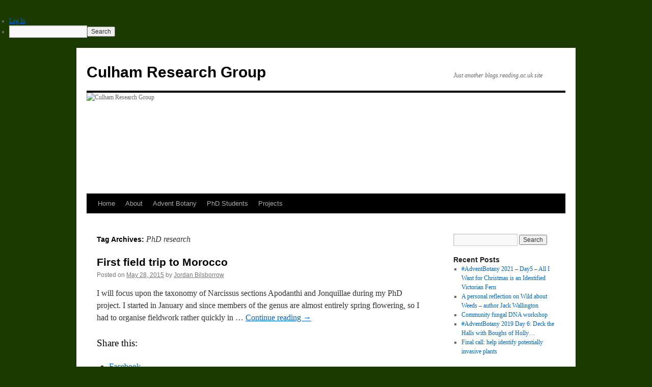

--- FILE ---
content_type: text/html; charset=UTF-8
request_url: https://blogs.reading.ac.uk/crg/tag/phd-research/
body_size: 17467
content:
<!DOCTYPE html>
<html lang="en-US">
<head>
<meta charset="UTF-8" />
<title>
PhD research | Culham Research Group	</title>
<link rel="profile" href="https://gmpg.org/xfn/11" />
<link rel="stylesheet" type="text/css" media="all" href="https://blogs.reading.ac.uk/crg/wp-content/themes/twentyten/style.css?ver=20250415" />
<link rel="pingback" href="https://blogs.reading.ac.uk/crg/xmlrpc.php">
<meta name='robots' content='max-image-preview:large' />
<link rel='dns-prefetch' href='//stats.wp.com' />
<link rel="alternate" type="application/rss+xml" title="Culham Research Group &raquo; Feed" href="https://blogs.reading.ac.uk/crg/feed/" />
<link rel="alternate" type="application/rss+xml" title="Culham Research Group &raquo; Comments Feed" href="https://blogs.reading.ac.uk/crg/comments/feed/" />
<link rel="alternate" type="application/rss+xml" title="Culham Research Group &raquo; PhD research Tag Feed" href="https://blogs.reading.ac.uk/crg/tag/phd-research/feed/" />
<style id='wp-img-auto-sizes-contain-inline-css' type='text/css'>
img:is([sizes=auto i],[sizes^="auto," i]){contain-intrinsic-size:3000px 1500px}
/*# sourceURL=wp-img-auto-sizes-contain-inline-css */
</style>
<link rel='stylesheet' id='dashicons-css' href='https://blogs.reading.ac.uk/crg/wp-includes/css/dashicons.min.css?ver=6.9' type='text/css' media='all' />
<link rel='stylesheet' id='admin-bar-css' href='https://blogs.reading.ac.uk/crg/wp-includes/css/admin-bar.min.css?ver=6.9' type='text/css' media='all' />
<style id='admin-bar-inline-css' type='text/css'>

		@media screen { html { margin-top: 32px !important; } }
		@media screen and ( max-width: 782px ) { html { margin-top: 46px !important; } }
	
@media print { #wpadminbar { display:none; } }
/*# sourceURL=admin-bar-inline-css */
</style>
<style id='wp-emoji-styles-inline-css' type='text/css'>

	img.wp-smiley, img.emoji {
		display: inline !important;
		border: none !important;
		box-shadow: none !important;
		height: 1em !important;
		width: 1em !important;
		margin: 0 0.07em !important;
		vertical-align: -0.1em !important;
		background: none !important;
		padding: 0 !important;
	}
/*# sourceURL=wp-emoji-styles-inline-css */
</style>
<style id='wp-block-library-inline-css' type='text/css'>
:root{--wp-block-synced-color:#7a00df;--wp-block-synced-color--rgb:122,0,223;--wp-bound-block-color:var(--wp-block-synced-color);--wp-editor-canvas-background:#ddd;--wp-admin-theme-color:#007cba;--wp-admin-theme-color--rgb:0,124,186;--wp-admin-theme-color-darker-10:#006ba1;--wp-admin-theme-color-darker-10--rgb:0,107,160.5;--wp-admin-theme-color-darker-20:#005a87;--wp-admin-theme-color-darker-20--rgb:0,90,135;--wp-admin-border-width-focus:2px}@media (min-resolution:192dpi){:root{--wp-admin-border-width-focus:1.5px}}.wp-element-button{cursor:pointer}:root .has-very-light-gray-background-color{background-color:#eee}:root .has-very-dark-gray-background-color{background-color:#313131}:root .has-very-light-gray-color{color:#eee}:root .has-very-dark-gray-color{color:#313131}:root .has-vivid-green-cyan-to-vivid-cyan-blue-gradient-background{background:linear-gradient(135deg,#00d084,#0693e3)}:root .has-purple-crush-gradient-background{background:linear-gradient(135deg,#34e2e4,#4721fb 50%,#ab1dfe)}:root .has-hazy-dawn-gradient-background{background:linear-gradient(135deg,#faaca8,#dad0ec)}:root .has-subdued-olive-gradient-background{background:linear-gradient(135deg,#fafae1,#67a671)}:root .has-atomic-cream-gradient-background{background:linear-gradient(135deg,#fdd79a,#004a59)}:root .has-nightshade-gradient-background{background:linear-gradient(135deg,#330968,#31cdcf)}:root .has-midnight-gradient-background{background:linear-gradient(135deg,#020381,#2874fc)}:root{--wp--preset--font-size--normal:16px;--wp--preset--font-size--huge:42px}.has-regular-font-size{font-size:1em}.has-larger-font-size{font-size:2.625em}.has-normal-font-size{font-size:var(--wp--preset--font-size--normal)}.has-huge-font-size{font-size:var(--wp--preset--font-size--huge)}.has-text-align-center{text-align:center}.has-text-align-left{text-align:left}.has-text-align-right{text-align:right}.has-fit-text{white-space:nowrap!important}#end-resizable-editor-section{display:none}.aligncenter{clear:both}.items-justified-left{justify-content:flex-start}.items-justified-center{justify-content:center}.items-justified-right{justify-content:flex-end}.items-justified-space-between{justify-content:space-between}.screen-reader-text{border:0;clip-path:inset(50%);height:1px;margin:-1px;overflow:hidden;padding:0;position:absolute;width:1px;word-wrap:normal!important}.screen-reader-text:focus{background-color:#ddd;clip-path:none;color:#444;display:block;font-size:1em;height:auto;left:5px;line-height:normal;padding:15px 23px 14px;text-decoration:none;top:5px;width:auto;z-index:100000}html :where(.has-border-color){border-style:solid}html :where([style*=border-top-color]){border-top-style:solid}html :where([style*=border-right-color]){border-right-style:solid}html :where([style*=border-bottom-color]){border-bottom-style:solid}html :where([style*=border-left-color]){border-left-style:solid}html :where([style*=border-width]){border-style:solid}html :where([style*=border-top-width]){border-top-style:solid}html :where([style*=border-right-width]){border-right-style:solid}html :where([style*=border-bottom-width]){border-bottom-style:solid}html :where([style*=border-left-width]){border-left-style:solid}html :where(img[class*=wp-image-]){height:auto;max-width:100%}:where(figure){margin:0 0 1em}html :where(.is-position-sticky){--wp-admin--admin-bar--position-offset:var(--wp-admin--admin-bar--height,0px)}@media screen and (max-width:600px){html :where(.is-position-sticky){--wp-admin--admin-bar--position-offset:0px}}

/*# sourceURL=wp-block-library-inline-css */
</style><style id='global-styles-inline-css' type='text/css'>
:root{--wp--preset--aspect-ratio--square: 1;--wp--preset--aspect-ratio--4-3: 4/3;--wp--preset--aspect-ratio--3-4: 3/4;--wp--preset--aspect-ratio--3-2: 3/2;--wp--preset--aspect-ratio--2-3: 2/3;--wp--preset--aspect-ratio--16-9: 16/9;--wp--preset--aspect-ratio--9-16: 9/16;--wp--preset--color--black: #000;--wp--preset--color--cyan-bluish-gray: #abb8c3;--wp--preset--color--white: #fff;--wp--preset--color--pale-pink: #f78da7;--wp--preset--color--vivid-red: #cf2e2e;--wp--preset--color--luminous-vivid-orange: #ff6900;--wp--preset--color--luminous-vivid-amber: #fcb900;--wp--preset--color--light-green-cyan: #7bdcb5;--wp--preset--color--vivid-green-cyan: #00d084;--wp--preset--color--pale-cyan-blue: #8ed1fc;--wp--preset--color--vivid-cyan-blue: #0693e3;--wp--preset--color--vivid-purple: #9b51e0;--wp--preset--color--blue: #0066cc;--wp--preset--color--medium-gray: #666;--wp--preset--color--light-gray: #f1f1f1;--wp--preset--gradient--vivid-cyan-blue-to-vivid-purple: linear-gradient(135deg,rgb(6,147,227) 0%,rgb(155,81,224) 100%);--wp--preset--gradient--light-green-cyan-to-vivid-green-cyan: linear-gradient(135deg,rgb(122,220,180) 0%,rgb(0,208,130) 100%);--wp--preset--gradient--luminous-vivid-amber-to-luminous-vivid-orange: linear-gradient(135deg,rgb(252,185,0) 0%,rgb(255,105,0) 100%);--wp--preset--gradient--luminous-vivid-orange-to-vivid-red: linear-gradient(135deg,rgb(255,105,0) 0%,rgb(207,46,46) 100%);--wp--preset--gradient--very-light-gray-to-cyan-bluish-gray: linear-gradient(135deg,rgb(238,238,238) 0%,rgb(169,184,195) 100%);--wp--preset--gradient--cool-to-warm-spectrum: linear-gradient(135deg,rgb(74,234,220) 0%,rgb(151,120,209) 20%,rgb(207,42,186) 40%,rgb(238,44,130) 60%,rgb(251,105,98) 80%,rgb(254,248,76) 100%);--wp--preset--gradient--blush-light-purple: linear-gradient(135deg,rgb(255,206,236) 0%,rgb(152,150,240) 100%);--wp--preset--gradient--blush-bordeaux: linear-gradient(135deg,rgb(254,205,165) 0%,rgb(254,45,45) 50%,rgb(107,0,62) 100%);--wp--preset--gradient--luminous-dusk: linear-gradient(135deg,rgb(255,203,112) 0%,rgb(199,81,192) 50%,rgb(65,88,208) 100%);--wp--preset--gradient--pale-ocean: linear-gradient(135deg,rgb(255,245,203) 0%,rgb(182,227,212) 50%,rgb(51,167,181) 100%);--wp--preset--gradient--electric-grass: linear-gradient(135deg,rgb(202,248,128) 0%,rgb(113,206,126) 100%);--wp--preset--gradient--midnight: linear-gradient(135deg,rgb(2,3,129) 0%,rgb(40,116,252) 100%);--wp--preset--font-size--small: 13px;--wp--preset--font-size--medium: 20px;--wp--preset--font-size--large: 36px;--wp--preset--font-size--x-large: 42px;--wp--preset--spacing--20: 0.44rem;--wp--preset--spacing--30: 0.67rem;--wp--preset--spacing--40: 1rem;--wp--preset--spacing--50: 1.5rem;--wp--preset--spacing--60: 2.25rem;--wp--preset--spacing--70: 3.38rem;--wp--preset--spacing--80: 5.06rem;--wp--preset--shadow--natural: 6px 6px 9px rgba(0, 0, 0, 0.2);--wp--preset--shadow--deep: 12px 12px 50px rgba(0, 0, 0, 0.4);--wp--preset--shadow--sharp: 6px 6px 0px rgba(0, 0, 0, 0.2);--wp--preset--shadow--outlined: 6px 6px 0px -3px rgb(255, 255, 255), 6px 6px rgb(0, 0, 0);--wp--preset--shadow--crisp: 6px 6px 0px rgb(0, 0, 0);}:where(.is-layout-flex){gap: 0.5em;}:where(.is-layout-grid){gap: 0.5em;}body .is-layout-flex{display: flex;}.is-layout-flex{flex-wrap: wrap;align-items: center;}.is-layout-flex > :is(*, div){margin: 0;}body .is-layout-grid{display: grid;}.is-layout-grid > :is(*, div){margin: 0;}:where(.wp-block-columns.is-layout-flex){gap: 2em;}:where(.wp-block-columns.is-layout-grid){gap: 2em;}:where(.wp-block-post-template.is-layout-flex){gap: 1.25em;}:where(.wp-block-post-template.is-layout-grid){gap: 1.25em;}.has-black-color{color: var(--wp--preset--color--black) !important;}.has-cyan-bluish-gray-color{color: var(--wp--preset--color--cyan-bluish-gray) !important;}.has-white-color{color: var(--wp--preset--color--white) !important;}.has-pale-pink-color{color: var(--wp--preset--color--pale-pink) !important;}.has-vivid-red-color{color: var(--wp--preset--color--vivid-red) !important;}.has-luminous-vivid-orange-color{color: var(--wp--preset--color--luminous-vivid-orange) !important;}.has-luminous-vivid-amber-color{color: var(--wp--preset--color--luminous-vivid-amber) !important;}.has-light-green-cyan-color{color: var(--wp--preset--color--light-green-cyan) !important;}.has-vivid-green-cyan-color{color: var(--wp--preset--color--vivid-green-cyan) !important;}.has-pale-cyan-blue-color{color: var(--wp--preset--color--pale-cyan-blue) !important;}.has-vivid-cyan-blue-color{color: var(--wp--preset--color--vivid-cyan-blue) !important;}.has-vivid-purple-color{color: var(--wp--preset--color--vivid-purple) !important;}.has-black-background-color{background-color: var(--wp--preset--color--black) !important;}.has-cyan-bluish-gray-background-color{background-color: var(--wp--preset--color--cyan-bluish-gray) !important;}.has-white-background-color{background-color: var(--wp--preset--color--white) !important;}.has-pale-pink-background-color{background-color: var(--wp--preset--color--pale-pink) !important;}.has-vivid-red-background-color{background-color: var(--wp--preset--color--vivid-red) !important;}.has-luminous-vivid-orange-background-color{background-color: var(--wp--preset--color--luminous-vivid-orange) !important;}.has-luminous-vivid-amber-background-color{background-color: var(--wp--preset--color--luminous-vivid-amber) !important;}.has-light-green-cyan-background-color{background-color: var(--wp--preset--color--light-green-cyan) !important;}.has-vivid-green-cyan-background-color{background-color: var(--wp--preset--color--vivid-green-cyan) !important;}.has-pale-cyan-blue-background-color{background-color: var(--wp--preset--color--pale-cyan-blue) !important;}.has-vivid-cyan-blue-background-color{background-color: var(--wp--preset--color--vivid-cyan-blue) !important;}.has-vivid-purple-background-color{background-color: var(--wp--preset--color--vivid-purple) !important;}.has-black-border-color{border-color: var(--wp--preset--color--black) !important;}.has-cyan-bluish-gray-border-color{border-color: var(--wp--preset--color--cyan-bluish-gray) !important;}.has-white-border-color{border-color: var(--wp--preset--color--white) !important;}.has-pale-pink-border-color{border-color: var(--wp--preset--color--pale-pink) !important;}.has-vivid-red-border-color{border-color: var(--wp--preset--color--vivid-red) !important;}.has-luminous-vivid-orange-border-color{border-color: var(--wp--preset--color--luminous-vivid-orange) !important;}.has-luminous-vivid-amber-border-color{border-color: var(--wp--preset--color--luminous-vivid-amber) !important;}.has-light-green-cyan-border-color{border-color: var(--wp--preset--color--light-green-cyan) !important;}.has-vivid-green-cyan-border-color{border-color: var(--wp--preset--color--vivid-green-cyan) !important;}.has-pale-cyan-blue-border-color{border-color: var(--wp--preset--color--pale-cyan-blue) !important;}.has-vivid-cyan-blue-border-color{border-color: var(--wp--preset--color--vivid-cyan-blue) !important;}.has-vivid-purple-border-color{border-color: var(--wp--preset--color--vivid-purple) !important;}.has-vivid-cyan-blue-to-vivid-purple-gradient-background{background: var(--wp--preset--gradient--vivid-cyan-blue-to-vivid-purple) !important;}.has-light-green-cyan-to-vivid-green-cyan-gradient-background{background: var(--wp--preset--gradient--light-green-cyan-to-vivid-green-cyan) !important;}.has-luminous-vivid-amber-to-luminous-vivid-orange-gradient-background{background: var(--wp--preset--gradient--luminous-vivid-amber-to-luminous-vivid-orange) !important;}.has-luminous-vivid-orange-to-vivid-red-gradient-background{background: var(--wp--preset--gradient--luminous-vivid-orange-to-vivid-red) !important;}.has-very-light-gray-to-cyan-bluish-gray-gradient-background{background: var(--wp--preset--gradient--very-light-gray-to-cyan-bluish-gray) !important;}.has-cool-to-warm-spectrum-gradient-background{background: var(--wp--preset--gradient--cool-to-warm-spectrum) !important;}.has-blush-light-purple-gradient-background{background: var(--wp--preset--gradient--blush-light-purple) !important;}.has-blush-bordeaux-gradient-background{background: var(--wp--preset--gradient--blush-bordeaux) !important;}.has-luminous-dusk-gradient-background{background: var(--wp--preset--gradient--luminous-dusk) !important;}.has-pale-ocean-gradient-background{background: var(--wp--preset--gradient--pale-ocean) !important;}.has-electric-grass-gradient-background{background: var(--wp--preset--gradient--electric-grass) !important;}.has-midnight-gradient-background{background: var(--wp--preset--gradient--midnight) !important;}.has-small-font-size{font-size: var(--wp--preset--font-size--small) !important;}.has-medium-font-size{font-size: var(--wp--preset--font-size--medium) !important;}.has-large-font-size{font-size: var(--wp--preset--font-size--large) !important;}.has-x-large-font-size{font-size: var(--wp--preset--font-size--x-large) !important;}
/*# sourceURL=global-styles-inline-css */
</style>

<style id='classic-theme-styles-inline-css' type='text/css'>
/*! This file is auto-generated */
.wp-block-button__link{color:#fff;background-color:#32373c;border-radius:9999px;box-shadow:none;text-decoration:none;padding:calc(.667em + 2px) calc(1.333em + 2px);font-size:1.125em}.wp-block-file__button{background:#32373c;color:#fff;text-decoration:none}
/*# sourceURL=/wp-includes/css/classic-themes.min.css */
</style>
<link rel='stylesheet' id='wpa-style-css' href='https://blogs.reading.ac.uk/crg/wp-content/plugins/wp-accessibility/css/wpa-style.css?ver=2.2.5' type='text/css' media='all' />
<style id='wpa-style-inline-css' type='text/css'>
:root { --admin-bar-top : 37px; }
/*# sourceURL=wpa-style-inline-css */
</style>
<link rel='stylesheet' id='twentyten-block-style-css' href='https://blogs.reading.ac.uk/crg/wp-content/themes/twentyten/blocks.css?ver=20250220' type='text/css' media='all' />
<link rel='stylesheet' id='jetpack-subscriptions-css' href='https://blogs.reading.ac.uk/crg/wp-content/plugins/jetpack/_inc/build/subscriptions/subscriptions.min.css?ver=15.0.2' type='text/css' media='all' />
<link rel='stylesheet' id='sharedaddy-css' href='https://blogs.reading.ac.uk/crg/wp-content/plugins/jetpack/modules/sharedaddy/sharing.css?ver=15.0.2' type='text/css' media='all' />
<link rel='stylesheet' id='social-logos-css' href='https://blogs.reading.ac.uk/crg/wp-content/plugins/jetpack/_inc/social-logos/social-logos.min.css?ver=15.0.2' type='text/css' media='all' />
<script type="text/javascript" id="jquery-core-js-extra">
/* <![CDATA[ */
var msreader_featured_posts = {"saving":"Saving...","post_featured":"This post is featured","feature":"Feature","unfeature":"Unfeature"};
//# sourceURL=jquery-core-js-extra
/* ]]> */
</script>
<script type="text/javascript" src="https://blogs.reading.ac.uk/crg/wp-includes/js/jquery/jquery.min.js?ver=3.7.1" id="jquery-core-js"></script>
<script type="text/javascript" src="https://blogs.reading.ac.uk/crg/wp-includes/js/jquery/jquery-migrate.min.js?ver=3.4.1" id="jquery-migrate-js"></script>
<script type="text/javascript" id="jquery-js-after">
/* <![CDATA[ */
var ajaxurl = 'https://blogs.reading.ac.uk/crg/wp-admin/admin-ajax.php';
//# sourceURL=jquery-js-after
/* ]]> */
</script>
<link rel="https://api.w.org/" href="https://blogs.reading.ac.uk/crg/wp-json/" /><link rel="alternate" title="JSON" type="application/json" href="https://blogs.reading.ac.uk/crg/wp-json/wp/v2/tags/68420" /><link rel="EditURI" type="application/rsd+xml" title="RSD" href="https://blogs.reading.ac.uk/crg/xmlrpc.php?rsd" />
<meta name="generator" content="University of Reading Weblogs 6.9 - https://blogs.reading.ac.uk/" />
	<style>
		@media screen and (max-width: 782px) {
			#wpadminbar li#wp-admin-bar-log-in,
			#wpadminbar li#wp-admin-bar-register {
				display: block;
			}

			#wpadminbar li#wp-admin-bar-log-in a,
			#wpadminbar li#wp-admin-bar-register a {
				padding: 0 8px;
			}
		}
	</style>
	<style>img#wpstats{display:none}</style>
		
        <script type="text/javascript">
            var jQueryMigrateHelperHasSentDowngrade = false;

			window.onerror = function( msg, url, line, col, error ) {
				// Break out early, do not processing if a downgrade reqeust was already sent.
				if ( jQueryMigrateHelperHasSentDowngrade ) {
					return true;
                }

				var xhr = new XMLHttpRequest();
				var nonce = '828784a897';
				var jQueryFunctions = [
					'andSelf',
					'browser',
					'live',
					'boxModel',
					'support.boxModel',
					'size',
					'swap',
					'clean',
					'sub',
                ];
				var match_pattern = /\)\.(.+?) is not a function/;
                var erroredFunction = msg.match( match_pattern );

                // If there was no matching functions, do not try to downgrade.
                if ( null === erroredFunction || typeof erroredFunction !== 'object' || typeof erroredFunction[1] === "undefined" || -1 === jQueryFunctions.indexOf( erroredFunction[1] ) ) {
                    return true;
                }

                // Set that we've now attempted a downgrade request.
                jQueryMigrateHelperHasSentDowngrade = true;

				xhr.open( 'POST', 'https://blogs.reading.ac.uk/crg/wp-admin/admin-ajax.php' );
				xhr.setRequestHeader( 'Content-Type', 'application/x-www-form-urlencoded' );
				xhr.onload = function () {
					var response,
                        reload = false;

					if ( 200 === xhr.status ) {
                        try {
                        	response = JSON.parse( xhr.response );

                        	reload = response.data.reload;
                        } catch ( e ) {
                        	reload = false;
                        }
                    }

					// Automatically reload the page if a deprecation caused an automatic downgrade, ensure visitors get the best possible experience.
					if ( reload ) {
						location.reload();
                    }
				};

				xhr.send( encodeURI( 'action=jquery-migrate-downgrade-version&_wpnonce=' + nonce ) );

				// Suppress error alerts in older browsers
				return true;
			}
        </script>

		<style type="text/css" id="branda-admin-bar">
#wpadminbar 			.ub_admin_bar_image{
				max-width: 100%;
				max-height: 28px;
				padding: 2px 0;
			}
			#wpadminbar .ub-menu-item.dashicons {
				font-family: dashicons;
				top: 2px;
			}
</style><style type="text/css">
/* <![CDATA[ */
img.latex { vertical-align: middle; border: none; }
/* ]]> */
</style>
<style type="text/css" id="custom-background-css">
body.custom-background { background-color: #1a3a00; }
</style>
	
<!-- Jetpack Open Graph Tags -->
<meta property="og:type" content="website" />
<meta property="og:title" content="PhD research &#8211; Culham Research Group" />
<meta property="og:url" content="https://blogs.reading.ac.uk/crg/tag/phd-research/" />
<meta property="og:site_name" content="Culham Research Group" />
<meta property="og:image" content="https://s0.wp.com/i/blank.jpg" />
<meta property="og:image:width" content="200" />
<meta property="og:image:height" content="200" />
<meta property="og:image:alt" content="" />
<meta property="og:locale" content="en_US" />
<meta name="twitter:site" content="@RNGherb" />

<!-- End Jetpack Open Graph Tags -->
<link rel='stylesheet' id='eu-cookie-law-style-css' href='https://blogs.reading.ac.uk/crg/wp-content/plugins/jetpack/modules/widgets/eu-cookie-law/style.css?ver=15.0.2' type='text/css' media='all' />
</head>

<body class="archive tag tag-phd-research tag-68420 admin-bar no-customize-support custom-background wp-theme-twentyten">
		<div id="wpadminbar" class="nojq nojs">
						<div class="quicklinks" id="wp-toolbar" role="navigation" aria-label="Toolbar">
				<ul role='menu' id='wp-admin-bar-top-secondary' class="ab-top-secondary ab-top-menu"><li role='group' id='wp-admin-bar-log-in'><a class='ab-item' role="menuitem" href='https://blogs.reading.ac.uk/crg/wp-login.php'>Log In</a></li><li role='group' id='wp-admin-bar-search' class="admin-bar-search"><div class="ab-item ab-empty-item" tabindex="-1" role="menuitem"><form action="https://blogs.reading.ac.uk/crg/" method="get" id="adminbarsearch"><input class="adminbar-input" name="s" id="adminbar-search" type="text" value="" maxlength="150" /><label for="adminbar-search" class="screen-reader-text">Search</label><input type="submit" class="adminbar-button" value="Search" /></form></div></li></ul>			</div>
		</div>

		<div id="wrapper" class="hfeed">
		<a href="#content" class="screen-reader-text skip-link">Skip to content</a>
	<div id="header">
		<div id="masthead">
			<div id="branding" role="banner">
								<div id="site-title">
					<span>
											<a href="https://blogs.reading.ac.uk/crg/" rel="home" >Culham Research Group</a>
					</span>
				</div>
				<div id="site-description">Just another blogs.reading.ac.uk site</div>

				<img src="https://blogs.reading.ac.uk/crg/files/2015/05/cropped-GodlingstonH2015.jpg" width="940" height="198" alt="Culham Research Group" srcset="https://blogs.reading.ac.uk/crg/files/2015/05/cropped-GodlingstonH2015.jpg 940w, https://blogs.reading.ac.uk/crg/files/2015/05/cropped-GodlingstonH2015-300x63.jpg 300w" sizes="(max-width: 940px) 100vw, 940px" decoding="async" fetchpriority="high" />			</div><!-- #branding -->

			<div id="access" role="navigation">
				<div class="menu"><ul>
<li ><a href="https://blogs.reading.ac.uk/crg/">Home</a></li><li class="page_item page-item-1255"><a href="https://blogs.reading.ac.uk/crg/about/">About</a></li>
<li class="page_item page-item-4293 page_item_has_children"><a href="https://blogs.reading.ac.uk/crg/advent-botany/">Advent Botany</a>
<ul class='children'>
	<li class="page_item page-item-2705"><a href="https://blogs.reading.ac.uk/crg/advent-botany/advent-botany-2014/">Advent Botany 2014</a></li>
	<li class="page_item page-item-2708"><a href="https://blogs.reading.ac.uk/crg/advent-botany/advent-botany-2015/">Advent Botany 2015</a></li>
	<li class="page_item page-item-3701"><a href="https://blogs.reading.ac.uk/crg/advent-botany/advent-botany-2016/">Advent Botany 2016</a></li>
	<li class="page_item page-item-5042"><a href="https://blogs.reading.ac.uk/crg/advent-botany/advent-botany-2017/">Advent Botany 2017</a></li>
	<li class="page_item page-item-5520"><a href="https://blogs.reading.ac.uk/crg/advent-botany/advent-botany-2019/">Advent Botany 2019</a></li>
	<li class="page_item page-item-5052"><a href="https://blogs.reading.ac.uk/crg/advent-botany/taxonomyofadventbotany/">Taxonomic index to #AdventBotany</a></li>
</ul>
</li>
<li class="page_item page-item-20 page_item_has_children"><a href="https://blogs.reading.ac.uk/crg/phd/">PhD Students</a>
<ul class='children'>
	<li class="page_item page-item-102"><a href="https://blogs.reading.ac.uk/crg/phd/ahmed-gawhari/">Ahmed Gawhari &#8211; PhD 2016</a></li>
	<li class="page_item page-item-97"><a href="https://blogs.reading.ac.uk/crg/phd/ana-simoes/">Ana Simoes</a></li>
	<li class="page_item page-item-42"><a href="https://blogs.reading.ac.uk/crg/phd/anas-tawfeeq/">Anas Tawfeeq</a></li>
	<li class="page_item page-item-39"><a href="https://blogs.reading.ac.uk/crg/phd/azi-jamaludin/">Azi Jamaludin</a></li>
	<li class="page_item page-item-4067"><a href="https://blogs.reading.ac.uk/crg/phd/donald-zulu/">Donald Zulu</a></li>
	<li class="page_item page-item-2407"><a href="https://blogs.reading.ac.uk/crg/phd/jordan-bilsborrow/">Jordan Bilsborrow</a></li>
	<li class="page_item page-item-203"><a href="https://blogs.reading.ac.uk/crg/phd/maria-christodoulou/">Maria Christodoulou &#8211; PhD 2016</a></li>
	<li class="page_item page-item-5397"><a href="https://blogs.reading.ac.uk/crg/phd/tomos-jones/">Tomos Jones</a></li>
	<li class="page_item page-item-95"><a href="https://blogs.reading.ac.uk/crg/phd/widad-aljuhani/">Widad Aljuhani &#8211; PhD 2015</a></li>
	<li class="page_item page-item-36"><a href="https://blogs.reading.ac.uk/crg/phd/kalman-konyves/">Kálmán Könyves &#8211; PhD 2014</a></li>
	<li class="page_item page-item-53"><a href="https://blogs.reading.ac.uk/crg/phd/marshall-heap/">Marshall Heap &#8211; PhD 2014</a></li>
	<li class="page_item page-item-22"><a href="https://blogs.reading.ac.uk/crg/phd/ahmed-el-banhawy/">Ahmed El-Banhawy</a></li>
	<li class="page_item page-item-105"><a href="https://blogs.reading.ac.uk/crg/phd/hassan-rankou/">Hassan Rankou</a></li>
	<li class="page_item page-item-577"><a href="https://blogs.reading.ac.uk/crg/phd/oli-ellingham/">Oli Ellingham</a></li>
	<li class="page_item page-item-1639"><a href="https://blogs.reading.ac.uk/crg/phd/aramide-dolapo-oshingboye/">Aramide Dolapo Oshingboye &#8211; L&#8217;Oreal Visiting Fellowship 2014/2015</a></li>
</ul>
</li>
<li class="page_item page-item-321"><a href="https://blogs.reading.ac.uk/crg/projects/">Projects</a></li>
</ul></div>
			</div><!-- #access -->
		</div><!-- #masthead -->
	</div><!-- #header -->

	<div id="main">

		<div id="container">
			<div id="content" role="main">

				<h1 class="page-title">
				Tag Archives: <span>PhD research</span>				</h1>

				



	
			<div id="post-2385" class="post-2385 post type-post status-publish format-standard has-post-thumbnail hentry category-herbarium-rng category-phd-research category-rhs-research tag-biodiversity-richness tag-jordan-bilsborrow tag-narcissus tag-phd-research tag-phylogeny tag-reading-university-herbarium tag-rhs tag-rhs-wisley tag-royal-horticultural-society tag-taxonomy">
			<h2 class="entry-title"><a href="https://blogs.reading.ac.uk/crg/morocco-2015/" rel="bookmark">First field trip to Morocco</a></h2>

			<div class="entry-meta">
				<span class="meta-prep meta-prep-author">Posted on</span> <a href="https://blogs.reading.ac.uk/crg/morocco-2015/" title="3:50 pm" rel="bookmark"><span class="entry-date">May 28, 2015</span></a> <span class="meta-sep">by</span> <span class="author vcard"><a class="url fn n" href="https://blogs.reading.ac.uk/crg/author/daffo1/" title="View all posts by Jordan Bilsborrow">Jordan Bilsborrow</a></span>			</div><!-- .entry-meta -->

					<div class="entry-summary">
				<p>I will focus upon the taxonomy of Narcissus sections Apodanthi and Jonquillae during my PhD project. I started in January and since members of the genus are almost entirely spring flowering, so I had to organise fieldwork rather quickly in &hellip; <a href="https://blogs.reading.ac.uk/crg/morocco-2015/">Continue reading <span class="meta-nav">&rarr;</span></a></p>
<div class="sharedaddy sd-sharing-enabled"><div class="robots-nocontent sd-block sd-social sd-social-icon-text sd-sharing"><h3 class="sd-title">Share this:</h3><div class="sd-content"><ul><li class="share-facebook"><a rel="nofollow noopener noreferrer"
				data-shared="sharing-facebook-2385"
				class="share-facebook sd-button share-icon"
				href="https://blogs.reading.ac.uk/crg/morocco-2015/?share=facebook"
				target="_blank"
				aria-labelledby="sharing-facebook-2385"
				>
				<span id="sharing-facebook-2385" hidden>Click to share on Facebook (Opens in new window)</span>
				<span>Facebook</span>
			</a></li><li class="share-twitter"><a rel="nofollow noopener noreferrer"
				data-shared="sharing-twitter-2385"
				class="share-twitter sd-button share-icon"
				href="https://blogs.reading.ac.uk/crg/morocco-2015/?share=twitter"
				target="_blank"
				aria-labelledby="sharing-twitter-2385"
				>
				<span id="sharing-twitter-2385" hidden>Click to share on X (Opens in new window)</span>
				<span>X</span>
			</a></li><li class="share-linkedin"><a rel="nofollow noopener noreferrer"
				data-shared="sharing-linkedin-2385"
				class="share-linkedin sd-button share-icon"
				href="https://blogs.reading.ac.uk/crg/morocco-2015/?share=linkedin"
				target="_blank"
				aria-labelledby="sharing-linkedin-2385"
				>
				<span id="sharing-linkedin-2385" hidden>Click to share on LinkedIn (Opens in new window)</span>
				<span>LinkedIn</span>
			</a></li><li class="share-tumblr"><a rel="nofollow noopener noreferrer"
				data-shared="sharing-tumblr-2385"
				class="share-tumblr sd-button share-icon"
				href="https://blogs.reading.ac.uk/crg/morocco-2015/?share=tumblr"
				target="_blank"
				aria-labelledby="sharing-tumblr-2385"
				>
				<span id="sharing-tumblr-2385" hidden>Click to share on Tumblr (Opens in new window)</span>
				<span>Tumblr</span>
			</a></li><li class="share-pinterest"><a rel="nofollow noopener noreferrer"
				data-shared="sharing-pinterest-2385"
				class="share-pinterest sd-button share-icon"
				href="https://blogs.reading.ac.uk/crg/morocco-2015/?share=pinterest"
				target="_blank"
				aria-labelledby="sharing-pinterest-2385"
				>
				<span id="sharing-pinterest-2385" hidden>Click to share on Pinterest (Opens in new window)</span>
				<span>Pinterest</span>
			</a></li><li class="share-pocket"><a rel="nofollow noopener noreferrer"
				data-shared="sharing-pocket-2385"
				class="share-pocket sd-button share-icon"
				href="https://blogs.reading.ac.uk/crg/morocco-2015/?share=pocket"
				target="_blank"
				aria-labelledby="sharing-pocket-2385"
				>
				<span id="sharing-pocket-2385" hidden>Click to share on Pocket (Opens in new window)</span>
				<span>Pocket</span>
			</a></li><li class="share-print"><a rel="nofollow noopener noreferrer"
				data-shared="sharing-print-2385"
				class="share-print sd-button share-icon"
				href="https://blogs.reading.ac.uk/crg/morocco-2015/?share=print"
				target="_blank"
				aria-labelledby="sharing-print-2385"
				>
				<span id="sharing-print-2385" hidden>Click to print (Opens in new window)</span>
				<span>Print</span>
			</a></li><li><a href="#" class="sharing-anchor sd-button share-more"><span>More</span></a></li><li class="share-end"></li></ul><div class="sharing-hidden"><div class="inner" style="display: none;width:150px;"><ul style="background-image:none;"><li class="share-reddit"><a rel="nofollow noopener noreferrer"
				data-shared="sharing-reddit-2385"
				class="share-reddit sd-button share-icon"
				href="https://blogs.reading.ac.uk/crg/morocco-2015/?share=reddit"
				target="_blank"
				aria-labelledby="sharing-reddit-2385"
				>
				<span id="sharing-reddit-2385" hidden>Click to share on Reddit (Opens in new window)</span>
				<span>Reddit</span>
			</a></li><li class="share-end"></li></ul></div></div></div></div></div>			</div><!-- .entry-summary -->
	
			<div class="entry-utility">
									<span class="cat-links">
						<span class="entry-utility-prep entry-utility-prep-cat-links">Posted in</span> <a href="https://blogs.reading.ac.uk/crg/category/herbarium-rng/" rel="category tag">Herbarium RNG</a>, <a href="https://blogs.reading.ac.uk/crg/category/phd-research/" rel="category tag">PhD research</a>, <a href="https://blogs.reading.ac.uk/crg/category/rhs-research/" rel="category tag">RHS research</a>					</span>
					<span class="meta-sep">|</span>
				
								<span class="tag-links">
					<span class="entry-utility-prep entry-utility-prep-tag-links">Tagged</span> <a href="https://blogs.reading.ac.uk/crg/tag/biodiversity-richness/" rel="tag">Biodiversity Richness</a>, <a href="https://blogs.reading.ac.uk/crg/tag/jordan-bilsborrow/" rel="tag">Jordan Bilsborrow</a>, <a href="https://blogs.reading.ac.uk/crg/tag/narcissus/" rel="tag">Narcissus</a>, <a href="https://blogs.reading.ac.uk/crg/tag/phd-research/" rel="tag">PhD research</a>, <a href="https://blogs.reading.ac.uk/crg/tag/phylogeny/" rel="tag">Phylogeny</a>, <a href="https://blogs.reading.ac.uk/crg/tag/reading-university-herbarium/" rel="tag">Reading University Herbarium</a>, <a href="https://blogs.reading.ac.uk/crg/tag/rhs/" rel="tag">RHS</a>, <a href="https://blogs.reading.ac.uk/crg/tag/rhs-wisley/" rel="tag">RHS Wisley</a>, <a href="https://blogs.reading.ac.uk/crg/tag/royal-horticultural-society/" rel="tag">Royal Horticultural Society</a>, <a href="https://blogs.reading.ac.uk/crg/tag/taxonomy/" rel="tag">taxonomy</a>				</span>
				<span class="meta-sep">|</span>
				
				<span class="comments-link"><a href="https://blogs.reading.ac.uk/crg/morocco-2015/#respond">Leave a comment</a></span>

							</div><!-- .entry-utility -->
		</div><!-- #post-2385 -->

		
	

	
			<div id="post-2068" class="post-2068 post type-post status-publish format-standard has-post-thumbnail hentry category-phd-research category-public-engagement-with-science tag-powderym tag-ascomycota tag-citizen-science tag-erysiphaceae tag-erysiphales tag-fungal-identification tag-fungi tag-oli-ellingham tag-oliver-ellingham tag-pathology tag-phd-research tag-plant-pathology tag-powdery-mildew tag-rhs tag-royal-horticultural-society tag-survey">
			<h2 class="entry-title"><a href="https://blogs.reading.ac.uk/crg/guidelines-for-sending-powdery-mildews/" rel="bookmark">Guidelines for sending powdery mildews</a></h2>

			<div class="entry-meta">
				<span class="meta-prep meta-prep-author">Posted on</span> <a href="https://blogs.reading.ac.uk/crg/guidelines-for-sending-powdery-mildews/" title="11:45 am" rel="bookmark"><span class="entry-date">March 3, 2015</span></a> <span class="meta-sep">by</span> <span class="author vcard"><a class="url fn n" href="https://blogs.reading.ac.uk/crg/author/oliellingham/" title="View all posts by Oliver Ellingham">Oliver Ellingham</a></span>			</div><!-- .entry-meta -->

					<div class="entry-summary">
				<p>&nbsp; Locate powdery mildew on plant host. Prune off several whole leaves (fig. 1). Put the fresh leaves in a slightly inflated sealed bag (fig. 2). Send to: Powdery Mildew Survey Oliver Ellingham Harborne Building School of Biological Sciences University of Reading &hellip; <a href="https://blogs.reading.ac.uk/crg/guidelines-for-sending-powdery-mildews/">Continue reading <span class="meta-nav">&rarr;</span></a></p>
<div class="sharedaddy sd-sharing-enabled"><div class="robots-nocontent sd-block sd-social sd-social-icon-text sd-sharing"><h3 class="sd-title">Share this:</h3><div class="sd-content"><ul><li class="share-facebook"><a rel="nofollow noopener noreferrer"
				data-shared="sharing-facebook-2068"
				class="share-facebook sd-button share-icon"
				href="https://blogs.reading.ac.uk/crg/guidelines-for-sending-powdery-mildews/?share=facebook"
				target="_blank"
				aria-labelledby="sharing-facebook-2068"
				>
				<span id="sharing-facebook-2068" hidden>Click to share on Facebook (Opens in new window)</span>
				<span>Facebook</span>
			</a></li><li class="share-twitter"><a rel="nofollow noopener noreferrer"
				data-shared="sharing-twitter-2068"
				class="share-twitter sd-button share-icon"
				href="https://blogs.reading.ac.uk/crg/guidelines-for-sending-powdery-mildews/?share=twitter"
				target="_blank"
				aria-labelledby="sharing-twitter-2068"
				>
				<span id="sharing-twitter-2068" hidden>Click to share on X (Opens in new window)</span>
				<span>X</span>
			</a></li><li class="share-linkedin"><a rel="nofollow noopener noreferrer"
				data-shared="sharing-linkedin-2068"
				class="share-linkedin sd-button share-icon"
				href="https://blogs.reading.ac.uk/crg/guidelines-for-sending-powdery-mildews/?share=linkedin"
				target="_blank"
				aria-labelledby="sharing-linkedin-2068"
				>
				<span id="sharing-linkedin-2068" hidden>Click to share on LinkedIn (Opens in new window)</span>
				<span>LinkedIn</span>
			</a></li><li class="share-tumblr"><a rel="nofollow noopener noreferrer"
				data-shared="sharing-tumblr-2068"
				class="share-tumblr sd-button share-icon"
				href="https://blogs.reading.ac.uk/crg/guidelines-for-sending-powdery-mildews/?share=tumblr"
				target="_blank"
				aria-labelledby="sharing-tumblr-2068"
				>
				<span id="sharing-tumblr-2068" hidden>Click to share on Tumblr (Opens in new window)</span>
				<span>Tumblr</span>
			</a></li><li class="share-pinterest"><a rel="nofollow noopener noreferrer"
				data-shared="sharing-pinterest-2068"
				class="share-pinterest sd-button share-icon"
				href="https://blogs.reading.ac.uk/crg/guidelines-for-sending-powdery-mildews/?share=pinterest"
				target="_blank"
				aria-labelledby="sharing-pinterest-2068"
				>
				<span id="sharing-pinterest-2068" hidden>Click to share on Pinterest (Opens in new window)</span>
				<span>Pinterest</span>
			</a></li><li class="share-pocket"><a rel="nofollow noopener noreferrer"
				data-shared="sharing-pocket-2068"
				class="share-pocket sd-button share-icon"
				href="https://blogs.reading.ac.uk/crg/guidelines-for-sending-powdery-mildews/?share=pocket"
				target="_blank"
				aria-labelledby="sharing-pocket-2068"
				>
				<span id="sharing-pocket-2068" hidden>Click to share on Pocket (Opens in new window)</span>
				<span>Pocket</span>
			</a></li><li class="share-print"><a rel="nofollow noopener noreferrer"
				data-shared="sharing-print-2068"
				class="share-print sd-button share-icon"
				href="https://blogs.reading.ac.uk/crg/guidelines-for-sending-powdery-mildews/?share=print"
				target="_blank"
				aria-labelledby="sharing-print-2068"
				>
				<span id="sharing-print-2068" hidden>Click to print (Opens in new window)</span>
				<span>Print</span>
			</a></li><li><a href="#" class="sharing-anchor sd-button share-more"><span>More</span></a></li><li class="share-end"></li></ul><div class="sharing-hidden"><div class="inner" style="display: none;width:150px;"><ul style="background-image:none;"><li class="share-reddit"><a rel="nofollow noopener noreferrer"
				data-shared="sharing-reddit-2068"
				class="share-reddit sd-button share-icon"
				href="https://blogs.reading.ac.uk/crg/guidelines-for-sending-powdery-mildews/?share=reddit"
				target="_blank"
				aria-labelledby="sharing-reddit-2068"
				>
				<span id="sharing-reddit-2068" hidden>Click to share on Reddit (Opens in new window)</span>
				<span>Reddit</span>
			</a></li><li class="share-end"></li></ul></div></div></div></div></div>			</div><!-- .entry-summary -->
	
			<div class="entry-utility">
									<span class="cat-links">
						<span class="entry-utility-prep entry-utility-prep-cat-links">Posted in</span> <a href="https://blogs.reading.ac.uk/crg/category/phd-research/" rel="category tag">PhD research</a>, <a href="https://blogs.reading.ac.uk/crg/category/public-engagement-with-science/" rel="category tag">Public Engagement with Science</a>					</span>
					<span class="meta-sep">|</span>
				
								<span class="tag-links">
					<span class="entry-utility-prep entry-utility-prep-tag-links">Tagged</span> <a href="https://blogs.reading.ac.uk/crg/tag/powderym/" rel="tag">#PowderyM</a>, <a href="https://blogs.reading.ac.uk/crg/tag/ascomycota/" rel="tag">Ascomycota</a>, <a href="https://blogs.reading.ac.uk/crg/tag/citizen-science/" rel="tag">Citizen Science</a>, <a href="https://blogs.reading.ac.uk/crg/tag/erysiphaceae/" rel="tag">Erysiphaceae</a>, <a href="https://blogs.reading.ac.uk/crg/tag/erysiphales/" rel="tag">Erysiphales</a>, <a href="https://blogs.reading.ac.uk/crg/tag/fungal-identification/" rel="tag">Fungal identification</a>, <a href="https://blogs.reading.ac.uk/crg/tag/fungi/" rel="tag">Fungi</a>, <a href="https://blogs.reading.ac.uk/crg/tag/oli-ellingham/" rel="tag">Oli Ellingham</a>, <a href="https://blogs.reading.ac.uk/crg/tag/oliver-ellingham/" rel="tag">Oliver Ellingham</a>, <a href="https://blogs.reading.ac.uk/crg/tag/pathology/" rel="tag">Pathology</a>, <a href="https://blogs.reading.ac.uk/crg/tag/phd-research/" rel="tag">PhD research</a>, <a href="https://blogs.reading.ac.uk/crg/tag/plant-pathology/" rel="tag">Plant Pathology</a>, <a href="https://blogs.reading.ac.uk/crg/tag/powdery-mildew/" rel="tag">Powdery Mildew</a>, <a href="https://blogs.reading.ac.uk/crg/tag/rhs/" rel="tag">RHS</a>, <a href="https://blogs.reading.ac.uk/crg/tag/royal-horticultural-society/" rel="tag">Royal Horticultural Society</a>, <a href="https://blogs.reading.ac.uk/crg/tag/survey/" rel="tag">Survey</a>				</span>
				<span class="meta-sep">|</span>
				
				<span class="comments-link"><a href="https://blogs.reading.ac.uk/crg/guidelines-for-sending-powdery-mildews/#comments">2 Comments</a></span>

							</div><!-- .entry-utility -->
		</div><!-- #post-2068 -->

		
	

	
			<div id="post-2006" class="post-2006 post type-post status-publish format-standard has-post-thumbnail hentry category-phd-research tag-apples tag-brogdale tag-cultivars tag-maria-christodoulou tag-national-fruit-collection tag-phd-research tag-phd-update tag-write-up">
			<h2 class="entry-title"><a href="https://blogs.reading.ac.uk/crg/phd-update-an-apple-by-any-other-name/" rel="bookmark">PhD update: An apple by any other name&#8230;</a></h2>

			<div class="entry-meta">
				<span class="meta-prep meta-prep-author">Posted on</span> <a href="https://blogs.reading.ac.uk/crg/phd-update-an-apple-by-any-other-name/" title="6:16 pm" rel="bookmark"><span class="entry-date">February 2, 2015</span></a> <span class="meta-sep">by</span> <span class="author vcard"><a class="url fn n" href="https://blogs.reading.ac.uk/crg/author/cq024208/" title="View all posts by Maria Christodoulou">Maria Christodoulou</a></span>			</div><!-- .entry-meta -->

					<div class="entry-summary">
				<p>The question at the heart of my PhD is a very practical one: ‘How can we use the appearance of apples as an authenticity tool for industrial purposes?’</p>
<div class="sharedaddy sd-sharing-enabled"><div class="robots-nocontent sd-block sd-social sd-social-icon-text sd-sharing"><h3 class="sd-title">Share this:</h3><div class="sd-content"><ul><li class="share-facebook"><a rel="nofollow noopener noreferrer"
				data-shared="sharing-facebook-2006"
				class="share-facebook sd-button share-icon"
				href="https://blogs.reading.ac.uk/crg/phd-update-an-apple-by-any-other-name/?share=facebook"
				target="_blank"
				aria-labelledby="sharing-facebook-2006"
				>
				<span id="sharing-facebook-2006" hidden>Click to share on Facebook (Opens in new window)</span>
				<span>Facebook</span>
			</a></li><li class="share-twitter"><a rel="nofollow noopener noreferrer"
				data-shared="sharing-twitter-2006"
				class="share-twitter sd-button share-icon"
				href="https://blogs.reading.ac.uk/crg/phd-update-an-apple-by-any-other-name/?share=twitter"
				target="_blank"
				aria-labelledby="sharing-twitter-2006"
				>
				<span id="sharing-twitter-2006" hidden>Click to share on X (Opens in new window)</span>
				<span>X</span>
			</a></li><li class="share-linkedin"><a rel="nofollow noopener noreferrer"
				data-shared="sharing-linkedin-2006"
				class="share-linkedin sd-button share-icon"
				href="https://blogs.reading.ac.uk/crg/phd-update-an-apple-by-any-other-name/?share=linkedin"
				target="_blank"
				aria-labelledby="sharing-linkedin-2006"
				>
				<span id="sharing-linkedin-2006" hidden>Click to share on LinkedIn (Opens in new window)</span>
				<span>LinkedIn</span>
			</a></li><li class="share-tumblr"><a rel="nofollow noopener noreferrer"
				data-shared="sharing-tumblr-2006"
				class="share-tumblr sd-button share-icon"
				href="https://blogs.reading.ac.uk/crg/phd-update-an-apple-by-any-other-name/?share=tumblr"
				target="_blank"
				aria-labelledby="sharing-tumblr-2006"
				>
				<span id="sharing-tumblr-2006" hidden>Click to share on Tumblr (Opens in new window)</span>
				<span>Tumblr</span>
			</a></li><li class="share-pinterest"><a rel="nofollow noopener noreferrer"
				data-shared="sharing-pinterest-2006"
				class="share-pinterest sd-button share-icon"
				href="https://blogs.reading.ac.uk/crg/phd-update-an-apple-by-any-other-name/?share=pinterest"
				target="_blank"
				aria-labelledby="sharing-pinterest-2006"
				>
				<span id="sharing-pinterest-2006" hidden>Click to share on Pinterest (Opens in new window)</span>
				<span>Pinterest</span>
			</a></li><li class="share-pocket"><a rel="nofollow noopener noreferrer"
				data-shared="sharing-pocket-2006"
				class="share-pocket sd-button share-icon"
				href="https://blogs.reading.ac.uk/crg/phd-update-an-apple-by-any-other-name/?share=pocket"
				target="_blank"
				aria-labelledby="sharing-pocket-2006"
				>
				<span id="sharing-pocket-2006" hidden>Click to share on Pocket (Opens in new window)</span>
				<span>Pocket</span>
			</a></li><li class="share-print"><a rel="nofollow noopener noreferrer"
				data-shared="sharing-print-2006"
				class="share-print sd-button share-icon"
				href="https://blogs.reading.ac.uk/crg/phd-update-an-apple-by-any-other-name/?share=print"
				target="_blank"
				aria-labelledby="sharing-print-2006"
				>
				<span id="sharing-print-2006" hidden>Click to print (Opens in new window)</span>
				<span>Print</span>
			</a></li><li><a href="#" class="sharing-anchor sd-button share-more"><span>More</span></a></li><li class="share-end"></li></ul><div class="sharing-hidden"><div class="inner" style="display: none;width:150px;"><ul style="background-image:none;"><li class="share-reddit"><a rel="nofollow noopener noreferrer"
				data-shared="sharing-reddit-2006"
				class="share-reddit sd-button share-icon"
				href="https://blogs.reading.ac.uk/crg/phd-update-an-apple-by-any-other-name/?share=reddit"
				target="_blank"
				aria-labelledby="sharing-reddit-2006"
				>
				<span id="sharing-reddit-2006" hidden>Click to share on Reddit (Opens in new window)</span>
				<span>Reddit</span>
			</a></li><li class="share-end"></li></ul></div></div></div></div></div>			</div><!-- .entry-summary -->
	
			<div class="entry-utility">
									<span class="cat-links">
						<span class="entry-utility-prep entry-utility-prep-cat-links">Posted in</span> <a href="https://blogs.reading.ac.uk/crg/category/phd-research/" rel="category tag">PhD research</a>					</span>
					<span class="meta-sep">|</span>
				
								<span class="tag-links">
					<span class="entry-utility-prep entry-utility-prep-tag-links">Tagged</span> <a href="https://blogs.reading.ac.uk/crg/tag/apples/" rel="tag">Apples</a>, <a href="https://blogs.reading.ac.uk/crg/tag/brogdale/" rel="tag">Brogdale</a>, <a href="https://blogs.reading.ac.uk/crg/tag/cultivars/" rel="tag">Cultivars</a>, <a href="https://blogs.reading.ac.uk/crg/tag/maria-christodoulou/" rel="tag">Maria Christodoulou</a>, <a href="https://blogs.reading.ac.uk/crg/tag/national-fruit-collection/" rel="tag">National Fruit Collection</a>, <a href="https://blogs.reading.ac.uk/crg/tag/phd-research/" rel="tag">PhD research</a>, <a href="https://blogs.reading.ac.uk/crg/tag/phd-update/" rel="tag">PhD update</a>, <a href="https://blogs.reading.ac.uk/crg/tag/write-up/" rel="tag">Write up</a>				</span>
				<span class="meta-sep">|</span>
				
				<span class="comments-link"><a href="https://blogs.reading.ac.uk/crg/phd-update-an-apple-by-any-other-name/#comments">2 Comments</a></span>

							</div><!-- .entry-utility -->
		</div><!-- #post-2006 -->

		
	

	
			<div id="post-1279" class="post-1279 post type-post status-publish format-standard hentry category-herbarium-rng category-phd-research category-public-engagement-with-science tag-arbutus tag-molecular-systematics tag-phd-research tag-plant-life-of-south-west-asia tag-plant-taxonomy tag-reading-university">
			<h2 class="entry-title"><a href="https://blogs.reading.ac.uk/crg/8thploswa/" rel="bookmark">The 8th Plant Life of South West Asia conference, 1- 5 July 2013</a></h2>

			<div class="entry-meta">
				<span class="meta-prep meta-prep-author">Posted on</span> <a href="https://blogs.reading.ac.uk/crg/8thploswa/" title="10:23 am" rel="bookmark"><span class="entry-date">June 30, 2014</span></a> <span class="meta-sep">by</span> <span class="author vcard"><a class="url fn n" href="https://blogs.reading.ac.uk/crg/author/gawhari/" title="View all posts by gawhari">gawhari</a></span>			</div><!-- .entry-meta -->

					<div class="entry-summary">
				<p>The conference was held at the Royal Botanic Garden Edinburgh. RBGE, that has hosted the PLoSWA symposium on two previous occasions, in 1970 and 1985. RBGE is a world-renowned centre for plant science and education. Lectures, meetings and workshops  took &hellip; <a href="https://blogs.reading.ac.uk/crg/8thploswa/">Continue reading <span class="meta-nav">&rarr;</span></a></p>
<div class="sharedaddy sd-sharing-enabled"><div class="robots-nocontent sd-block sd-social sd-social-icon-text sd-sharing"><h3 class="sd-title">Share this:</h3><div class="sd-content"><ul><li class="share-facebook"><a rel="nofollow noopener noreferrer"
				data-shared="sharing-facebook-1279"
				class="share-facebook sd-button share-icon"
				href="https://blogs.reading.ac.uk/crg/8thploswa/?share=facebook"
				target="_blank"
				aria-labelledby="sharing-facebook-1279"
				>
				<span id="sharing-facebook-1279" hidden>Click to share on Facebook (Opens in new window)</span>
				<span>Facebook</span>
			</a></li><li class="share-twitter"><a rel="nofollow noopener noreferrer"
				data-shared="sharing-twitter-1279"
				class="share-twitter sd-button share-icon"
				href="https://blogs.reading.ac.uk/crg/8thploswa/?share=twitter"
				target="_blank"
				aria-labelledby="sharing-twitter-1279"
				>
				<span id="sharing-twitter-1279" hidden>Click to share on X (Opens in new window)</span>
				<span>X</span>
			</a></li><li class="share-linkedin"><a rel="nofollow noopener noreferrer"
				data-shared="sharing-linkedin-1279"
				class="share-linkedin sd-button share-icon"
				href="https://blogs.reading.ac.uk/crg/8thploswa/?share=linkedin"
				target="_blank"
				aria-labelledby="sharing-linkedin-1279"
				>
				<span id="sharing-linkedin-1279" hidden>Click to share on LinkedIn (Opens in new window)</span>
				<span>LinkedIn</span>
			</a></li><li class="share-tumblr"><a rel="nofollow noopener noreferrer"
				data-shared="sharing-tumblr-1279"
				class="share-tumblr sd-button share-icon"
				href="https://blogs.reading.ac.uk/crg/8thploswa/?share=tumblr"
				target="_blank"
				aria-labelledby="sharing-tumblr-1279"
				>
				<span id="sharing-tumblr-1279" hidden>Click to share on Tumblr (Opens in new window)</span>
				<span>Tumblr</span>
			</a></li><li class="share-pinterest"><a rel="nofollow noopener noreferrer"
				data-shared="sharing-pinterest-1279"
				class="share-pinterest sd-button share-icon"
				href="https://blogs.reading.ac.uk/crg/8thploswa/?share=pinterest"
				target="_blank"
				aria-labelledby="sharing-pinterest-1279"
				>
				<span id="sharing-pinterest-1279" hidden>Click to share on Pinterest (Opens in new window)</span>
				<span>Pinterest</span>
			</a></li><li class="share-pocket"><a rel="nofollow noopener noreferrer"
				data-shared="sharing-pocket-1279"
				class="share-pocket sd-button share-icon"
				href="https://blogs.reading.ac.uk/crg/8thploswa/?share=pocket"
				target="_blank"
				aria-labelledby="sharing-pocket-1279"
				>
				<span id="sharing-pocket-1279" hidden>Click to share on Pocket (Opens in new window)</span>
				<span>Pocket</span>
			</a></li><li class="share-print"><a rel="nofollow noopener noreferrer"
				data-shared="sharing-print-1279"
				class="share-print sd-button share-icon"
				href="https://blogs.reading.ac.uk/crg/8thploswa/?share=print"
				target="_blank"
				aria-labelledby="sharing-print-1279"
				>
				<span id="sharing-print-1279" hidden>Click to print (Opens in new window)</span>
				<span>Print</span>
			</a></li><li><a href="#" class="sharing-anchor sd-button share-more"><span>More</span></a></li><li class="share-end"></li></ul><div class="sharing-hidden"><div class="inner" style="display: none;width:150px;"><ul style="background-image:none;"><li class="share-reddit"><a rel="nofollow noopener noreferrer"
				data-shared="sharing-reddit-1279"
				class="share-reddit sd-button share-icon"
				href="https://blogs.reading.ac.uk/crg/8thploswa/?share=reddit"
				target="_blank"
				aria-labelledby="sharing-reddit-1279"
				>
				<span id="sharing-reddit-1279" hidden>Click to share on Reddit (Opens in new window)</span>
				<span>Reddit</span>
			</a></li><li class="share-end"></li></ul></div></div></div></div></div>			</div><!-- .entry-summary -->
	
			<div class="entry-utility">
									<span class="cat-links">
						<span class="entry-utility-prep entry-utility-prep-cat-links">Posted in</span> <a href="https://blogs.reading.ac.uk/crg/category/herbarium-rng/" rel="category tag">Herbarium RNG</a>, <a href="https://blogs.reading.ac.uk/crg/category/phd-research/" rel="category tag">PhD research</a>, <a href="https://blogs.reading.ac.uk/crg/category/public-engagement-with-science/" rel="category tag">Public Engagement with Science</a>					</span>
					<span class="meta-sep">|</span>
				
								<span class="tag-links">
					<span class="entry-utility-prep entry-utility-prep-tag-links">Tagged</span> <a href="https://blogs.reading.ac.uk/crg/tag/arbutus/" rel="tag">Arbutus</a>, <a href="https://blogs.reading.ac.uk/crg/tag/molecular-systematics/" rel="tag">Molecular systematics</a>, <a href="https://blogs.reading.ac.uk/crg/tag/phd-research/" rel="tag">PhD research</a>, <a href="https://blogs.reading.ac.uk/crg/tag/plant-life-of-south-west-asia/" rel="tag">Plant Life of South West Asia</a>, <a href="https://blogs.reading.ac.uk/crg/tag/plant-taxonomy/" rel="tag">Plant Taxonomy</a>, <a href="https://blogs.reading.ac.uk/crg/tag/reading-university/" rel="tag">Reading University</a>				</span>
				<span class="meta-sep">|</span>
				
				<span class="comments-link"><a href="https://blogs.reading.ac.uk/crg/8thploswa/#respond">Leave a comment</a></span>

							</div><!-- .entry-utility -->
		</div><!-- #post-1279 -->

		
	

			</div><!-- #content -->
		</div><!-- #container -->


		<div id="primary" class="widget-area" role="complementary">
			<ul class="xoxo">

<li id="search-2" class="widget-container widget_search"><form role="search" method="get" id="searchform" class="searchform" action="https://blogs.reading.ac.uk/crg/">
				<div>
					<label class="screen-reader-text" for="s">Search for:</label>
					<input type="text" value="" name="s" id="s" />
					<input type="submit" id="searchsubmit" value="Search" />
				</div>
			</form></li>
		<li id="recent-posts-2" class="widget-container widget_recent_entries">
		<h3 class="widget-title">Recent Posts</h3>
		<ul>
											<li>
					<a href="https://blogs.reading.ac.uk/crg/adventbotany-2021-day5/">#AdventBotany 2021 – Day5 – All I Want for Christmas is an Identified Victorian Fern</a>
									</li>
											<li>
					<a href="https://blogs.reading.ac.uk/crg/a-personal-reflection-on-wild-about-weeds-by-jack-wallington/">A personal reflection on Wild about Weeds &#8211; author Jack Wallington</a>
									</li>
											<li>
					<a href="https://blogs.reading.ac.uk/crg/community-fungal-dna-workshop/">Community fungal DNA workshop</a>
									</li>
											<li>
					<a href="https://blogs.reading.ac.uk/crg/adventbotany-2019-day-6-deck-the-halls-with-boughs-of-holly/">#AdventBotany 2019 Day 6: Deck the Halls with Boughs of Holly…</a>
									</li>
											<li>
					<a href="https://blogs.reading.ac.uk/crg/final-call-help-identify-potentially-invasive-plants/">Final call: help identify potentially invasive plants</a>
									</li>
					</ul>

		</li><li id="recent-comments-2" class="widget-container widget_recent_comments"><h3 class="widget-title">Recent Comments</h3><ul id="recentcomments"><li class="recentcomments"><span class="comment-author-link"><a href="https://herbariumworld.wordpress.com/2020/12/28/specimens-specimens-uses/" class="url" rel="ugc external nofollow">Specimens, Specimens: Uses | Herbarium World</a></span> on <a href="https://blogs.reading.ac.uk/crg/brief-notes-on-some-percival-wheats/#comment-37963">Brief notes on some Percival Wheats</a></li><li class="recentcomments"><span class="comment-author-link"><a href="https://theunconventionalgardener.com/blog/tendrils-151218/" class="url" rel="ugc external nofollow">Tendrils: 151218 &#8211; The Unconventional Gardener</a></span> on <a href="https://blogs.reading.ac.uk/crg/advent-botany-2015-day-15-mahleb/#comment-37962">Advent Botany 2015 &#8211; Day 15: Mahleb</a></li><li class="recentcomments"><span class="comment-author-link"><a href="https://theunconventionalgardener.com/blog/tendrils-151218/" class="url" rel="ugc external nofollow">Tendrils: 151218 &#8211; The Unconventional Gardener</a></span> on <a href="https://blogs.reading.ac.uk/crg/advent-botany-2015-day-17-sgan-tsek/#comment-37961">Advent Botany 2015 &#8211; Day 17: Sgan t&#8217;sek</a></li><li class="recentcomments"><span class="comment-author-link">Tomos Jones</span> on <a href="https://blogs.reading.ac.uk/crg/a-personal-reflection-on-wild-about-weeds-by-jack-wallington/#comment-37960">A personal reflection on Wild about Weeds &#8211; author Jack Wallington</a></li><li class="recentcomments"><span class="comment-author-link"><a href="https://thegardeningzoologist.wordpress.com/2019/10/01/the-futures-invaders-ornamental-plants/" class="url" rel="ugc external nofollow">Future Invaders in your Garden? &#8211; The Gardening Zoologist</a></span> on <a href="https://blogs.reading.ac.uk/crg/future-invaders-at-rhs-chelsea/#comment-37959">Future invaders at RHS Chelsea</a></li></ul></li><li id="categories-2" class="widget-container widget_categories"><h3 class="widget-title">Categories</h3>
			<ul>
					<li class="cat-item cat-item-50417"><a href="https://blogs.reading.ac.uk/crg/tag/advent/">Advent</a>
</li>
	<li class="cat-item cat-item-7447"><a href="https://blogs.reading.ac.uk/crg/category/herbarium-rng/art/">Art</a>
</li>
	<li class="cat-item cat-item-25518"><a href="https://blogs.reading.ac.uk/crg/category/catalogue-of-life/">Catalogue of Life</a>
</li>
	<li class="cat-item cat-item-32917"><a href="https://blogs.reading.ac.uk/crg/category/herbarium-rng/collectors/">Collectors</a>
</li>
	<li class="cat-item cat-item-38"><a href="https://blogs.reading.ac.uk/crg/category/e-learning/">e-learning</a>
</li>
	<li class="cat-item cat-item-50415"><a href="https://blogs.reading.ac.uk/crg/category/hawkins-research-group/">Hawkins Research Group</a>
</li>
	<li class="cat-item cat-item-26949"><a href="https://blogs.reading.ac.uk/crg/category/herbarium-rng/">Herbarium RNG</a>
</li>
	<li class="cat-item cat-item-25519"><a href="https://blogs.reading.ac.uk/crg/category/catalogue-of-life/i4life/">i4Life</a>
</li>
	<li class="cat-item cat-item-33877"><a href="https://blogs.reading.ac.uk/crg/category/msc-plant-diversity/">MSc Plant Diversity</a>
</li>
	<li class="cat-item cat-item-25517"><a href="https://blogs.reading.ac.uk/crg/category/phd-research/">PhD research</a>
</li>
	<li class="cat-item cat-item-26966"><a href="https://blogs.reading.ac.uk/crg/category/public-engagement-with-science/">Public Engagement with Science</a>
</li>
	<li class="cat-item cat-item-26909"><a href="https://blogs.reading.ac.uk/crg/category/rhs-research/">RHS research</a>
</li>
	<li class="cat-item cat-item-68516"><a href="https://blogs.reading.ac.uk/crg/category/herbarium-rng/type/">Type</a>
</li>
	<li class="cat-item cat-item-1"><a href="https://blogs.reading.ac.uk/crg/category/uncategorized/">Uncategorized</a>
</li>
	<li class="cat-item cat-item-6023"><a href="https://blogs.reading.ac.uk/crg/category/welcome/">Welcome</a>
</li>
			</ul>

			</li><li id="meta-2" class="widget-container widget_meta"><h3 class="widget-title">Meta</h3>			<ul>
						<li><a href="https://blogs.reading.ac.uk/crg/wp-login.php">Log in</a></li>
			<li><a href="https://blogs.reading.ac.uk/crg/feed/" title="Syndicate this site using RSS 2.0">Entries <abbr title="Really Simple Syndication">RSS</abbr></a></li>
			<li><a href="https://blogs.reading.ac.uk/crg/comments/feed/" title="The latest comments to all posts in RSS">Comments <abbr title="Really Simple Syndication">RSS</abbr></a></li>
			<li><a href="http://blogs.reading.ac.uk/" title="Powered by University of Reading Weblogs">University of Reading Weblogs</a></li>
						</ul>
		</li><li id="rss_links-2" class="widget-container widget_rss_links"><ul><li><a target="_self" href="https://blogs.reading.ac.uk/crg/feed/" title="Subscribe to posts">RSS - Posts</a></li><li><a target="_self" href="https://blogs.reading.ac.uk/crg/comments/feed/" title="Subscribe to comments">RSS - Comments</a></li></ul>
</li><li id="blog_subscription-2" class="widget-container widget_blog_subscription jetpack_subscription_widget"><h3 class="widget-title">Subscribe to Blog via Email</h3>
			<div class="wp-block-jetpack-subscriptions__container">
			<form action="#" method="post" accept-charset="utf-8" id="subscribe-blog-blog_subscription-2"
				data-blog="43752863"
				data-post_access_level="everybody" >
									<div id="subscribe-text"><p>Enter your email address to subscribe to this blog and receive notifications of new posts by email.</p>
</div>
										<p id="subscribe-email">
						<label id="jetpack-subscribe-label"
							class="screen-reader-text"
							for="subscribe-field-blog_subscription-2">
							Email Address						</label>
						<input type="email" name="email" required="required"
																					value=""
							id="subscribe-field-blog_subscription-2"
							placeholder="Email Address"
						/>
					</p>

					<p id="subscribe-submit"
											>
						<input type="hidden" name="action" value="subscribe"/>
						<input type="hidden" name="source" value="https://blogs.reading.ac.uk/crg/tag/phd-research/"/>
						<input type="hidden" name="sub-type" value="widget"/>
						<input type="hidden" name="redirect_fragment" value="subscribe-blog-blog_subscription-2"/>
						<input type="hidden" id="_wpnonce" name="_wpnonce" value="a337ce4fda" /><input type="hidden" name="_wp_http_referer" value="/crg/tag/phd-research/" />						<button type="submit"
															class="wp-block-button__link"
																					name="jetpack_subscriptions_widget"
						>
							Subscribe						</button>
					</p>
							</form>
						</div>
			
</li><li id="eu_cookie_law_widget-2" class="widget-container widget_eu_cookie_law_widget">
<div
	class="hide-on-button"
	data-hide-timeout="30"
	data-consent-expiration="180"
	id="eu-cookie-law"
>
	<form method="post" id="jetpack-eu-cookie-law-form">
		<input type="submit" value="Close and accept" class="accept" />
	</form>

	Privacy &amp; Cookies: This site uses cookies. By continuing to use this website, you agree to their use. <br />
To find out more, including how to control cookies, see here:
		<a href="https://automattic.com/cookies/" rel="nofollow">
		Cookie Policy	</a>
</div>
</li>			</ul>
		</div><!-- #primary .widget-area -->

	</div><!-- #main -->

	<div id="footer" role="contentinfo">
		<div id="colophon">



			<div id="site-info">
				<a href="https://blogs.reading.ac.uk/crg/" rel="home">
					Culham Research Group				</a>
							</div><!-- #site-info -->

			<div id="site-generator">
								<a href="https://wordpress.org/" class="imprint" title="Semantic Personal Publishing Platform">
					Proudly powered by WordPress.				</a>
			</div><!-- #site-generator -->

		</div><!-- #colophon -->
	</div><!-- #footer -->

</div><!-- #wrapper -->

<script type="speculationrules">
{"prefetch":[{"source":"document","where":{"and":[{"href_matches":"/crg/*"},{"not":{"href_matches":["/crg/wp-*.php","/crg/wp-admin/*","/crg/files/*","/crg/wp-content/*","/crg/wp-content/plugins/*","/crg/wp-content/themes/twentyten/*","/crg/*\\?(.+)"]}},{"not":{"selector_matches":"a[rel~=\"nofollow\"]"}},{"not":{"selector_matches":".no-prefetch, .no-prefetch a"}}]},"eagerness":"conservative"}]}
</script>

	<script type="text/javascript">
		window.WPCOM_sharing_counts = {"https:\/\/blogs.reading.ac.uk\/crg\/morocco-2015\/":2385,"https:\/\/blogs.reading.ac.uk\/crg\/guidelines-for-sending-powdery-mildews\/":2068,"https:\/\/blogs.reading.ac.uk\/crg\/phd-update-an-apple-by-any-other-name\/":2006,"https:\/\/blogs.reading.ac.uk\/crg\/8thploswa\/":1279};
	</script>
						<script type="text/javascript" src="https://blogs.reading.ac.uk/crg/wp-includes/js/hoverintent-js.min.js?ver=2.2.1" id="hoverintent-js-js"></script>
<script type="text/javascript" src="https://blogs.reading.ac.uk/crg/wp-includes/js/admin-bar.min.js?ver=6.9" id="admin-bar-js"></script>
<script type="text/javascript" id="blog_templates_front-js-extra">
/* <![CDATA[ */
var blog_templates_params = {"type":""};
//# sourceURL=blog_templates_front-js-extra
/* ]]> */
</script>
<script type="text/javascript" src="https://blogs.reading.ac.uk/crg/wp-content/plugins/blogtemplates//blogtemplatesfiles/assets/js/front.js?ver=2.6.8.2" id="blog_templates_front-js"></script>
<script type="text/javascript" id="wp-accessibility-js-extra">
/* <![CDATA[ */
var wpa = {"skiplinks":{"enabled":false,"output":""},"target":"","tabindex":"","underline":{"enabled":false,"target":"a"},"videos":"","dir":"ltr","lang":"en-US","titles":"1","labels":"1","wpalabels":{"s":"Search","author":"Name","email":"Email","url":"Website","comment":"Comment"},"alt":"","altSelector":".hentry img[alt]:not([alt=\"\"]), .comment-content img[alt]:not([alt=\"\"]), #content img[alt]:not([alt=\"\"]),.entry-content img[alt]:not([alt=\"\"])","current":"","errors":"","tracking":"","ajaxurl":"https://blogs.reading.ac.uk/crg/wp-admin/admin-ajax.php","security":"b8413c597c","action":"wpa_stats_action","url":"disabled","post_id":"","continue":"","pause":"Pause video","play":"Play video","restUrl":"https://blogs.reading.ac.uk/crg/wp-json/wp/v2/media","ldType":"button","ldHome":"https://blogs.reading.ac.uk/crg","ldText":"\u003Cspan class=\"dashicons dashicons-media-text\" aria-hidden=\"true\"\u003E\u003C/span\u003E\u003Cspan class=\"screen-reader\"\u003ELong Description\u003C/span\u003E"};
//# sourceURL=wp-accessibility-js-extra
/* ]]> */
</script>
<script type="text/javascript" src="https://blogs.reading.ac.uk/crg/wp-content/plugins/wp-accessibility/js/wp-accessibility.min.js?ver=2.2.5" id="wp-accessibility-js" defer="defer" data-wp-strategy="defer"></script>
<script type="text/javascript" id="jetpack-stats-js-before">
/* <![CDATA[ */
_stq = window._stq || [];
_stq.push([ "view", JSON.parse("{\"v\":\"ext\",\"blog\":\"43752863\",\"post\":\"0\",\"tz\":\"0\",\"srv\":\"blogs.reading.ac.uk\",\"arch_tag\":\"phd-research\",\"arch_results\":\"4\",\"j\":\"1:15.0.2\"}") ]);
_stq.push([ "clickTrackerInit", "43752863", "0" ]);
//# sourceURL=jetpack-stats-js-before
/* ]]> */
</script>
<script type="text/javascript" src="https://stats.wp.com/e-202602.js" id="jetpack-stats-js" defer="defer" data-wp-strategy="defer"></script>
<script type="text/javascript" src="https://blogs.reading.ac.uk/crg/wp-content/plugins/jetpack/_inc/build/widgets/eu-cookie-law/eu-cookie-law.min.js?ver=20180522" id="eu-cookie-law-script-js"></script>
<script type="text/javascript" id="sharing-js-js-extra">
/* <![CDATA[ */
var sharing_js_options = {"lang":"en","counts":"1","is_stats_active":"1"};
//# sourceURL=sharing-js-js-extra
/* ]]> */
</script>
<script type="text/javascript" src="https://blogs.reading.ac.uk/crg/wp-content/plugins/jetpack/_inc/build/sharedaddy/sharing.min.js?ver=15.0.2" id="sharing-js-js"></script>
<script type="text/javascript" id="sharing-js-js-after">
/* <![CDATA[ */
var windowOpen;
			( function () {
				function matches( el, sel ) {
					return !! (
						el.matches && el.matches( sel ) ||
						el.msMatchesSelector && el.msMatchesSelector( sel )
					);
				}

				document.body.addEventListener( 'click', function ( event ) {
					if ( ! event.target ) {
						return;
					}

					var el;
					if ( matches( event.target, 'a.share-facebook' ) ) {
						el = event.target;
					} else if ( event.target.parentNode && matches( event.target.parentNode, 'a.share-facebook' ) ) {
						el = event.target.parentNode;
					}

					if ( el ) {
						event.preventDefault();

						// If there's another sharing window open, close it.
						if ( typeof windowOpen !== 'undefined' ) {
							windowOpen.close();
						}
						windowOpen = window.open( el.getAttribute( 'href' ), 'wpcomfacebook', 'menubar=1,resizable=1,width=600,height=400' );
						return false;
					}
				} );
			} )();
var windowOpen;
			( function () {
				function matches( el, sel ) {
					return !! (
						el.matches && el.matches( sel ) ||
						el.msMatchesSelector && el.msMatchesSelector( sel )
					);
				}

				document.body.addEventListener( 'click', function ( event ) {
					if ( ! event.target ) {
						return;
					}

					var el;
					if ( matches( event.target, 'a.share-twitter' ) ) {
						el = event.target;
					} else if ( event.target.parentNode && matches( event.target.parentNode, 'a.share-twitter' ) ) {
						el = event.target.parentNode;
					}

					if ( el ) {
						event.preventDefault();

						// If there's another sharing window open, close it.
						if ( typeof windowOpen !== 'undefined' ) {
							windowOpen.close();
						}
						windowOpen = window.open( el.getAttribute( 'href' ), 'wpcomtwitter', 'menubar=1,resizable=1,width=600,height=350' );
						return false;
					}
				} );
			} )();
var windowOpen;
			( function () {
				function matches( el, sel ) {
					return !! (
						el.matches && el.matches( sel ) ||
						el.msMatchesSelector && el.msMatchesSelector( sel )
					);
				}

				document.body.addEventListener( 'click', function ( event ) {
					if ( ! event.target ) {
						return;
					}

					var el;
					if ( matches( event.target, 'a.share-linkedin' ) ) {
						el = event.target;
					} else if ( event.target.parentNode && matches( event.target.parentNode, 'a.share-linkedin' ) ) {
						el = event.target.parentNode;
					}

					if ( el ) {
						event.preventDefault();

						// If there's another sharing window open, close it.
						if ( typeof windowOpen !== 'undefined' ) {
							windowOpen.close();
						}
						windowOpen = window.open( el.getAttribute( 'href' ), 'wpcomlinkedin', 'menubar=1,resizable=1,width=580,height=450' );
						return false;
					}
				} );
			} )();
var windowOpen;
			( function () {
				function matches( el, sel ) {
					return !! (
						el.matches && el.matches( sel ) ||
						el.msMatchesSelector && el.msMatchesSelector( sel )
					);
				}

				document.body.addEventListener( 'click', function ( event ) {
					if ( ! event.target ) {
						return;
					}

					var el;
					if ( matches( event.target, 'a.share-tumblr' ) ) {
						el = event.target;
					} else if ( event.target.parentNode && matches( event.target.parentNode, 'a.share-tumblr' ) ) {
						el = event.target.parentNode;
					}

					if ( el ) {
						event.preventDefault();

						// If there's another sharing window open, close it.
						if ( typeof windowOpen !== 'undefined' ) {
							windowOpen.close();
						}
						windowOpen = window.open( el.getAttribute( 'href' ), 'wpcomtumblr', 'menubar=1,resizable=1,width=450,height=450' );
						return false;
					}
				} );
			} )();
var windowOpen;
			( function () {
				function matches( el, sel ) {
					return !! (
						el.matches && el.matches( sel ) ||
						el.msMatchesSelector && el.msMatchesSelector( sel )
					);
				}

				document.body.addEventListener( 'click', function ( event ) {
					if ( ! event.target ) {
						return;
					}

					var el;
					if ( matches( event.target, 'a.share-pocket' ) ) {
						el = event.target;
					} else if ( event.target.parentNode && matches( event.target.parentNode, 'a.share-pocket' ) ) {
						el = event.target.parentNode;
					}

					if ( el ) {
						event.preventDefault();

						// If there's another sharing window open, close it.
						if ( typeof windowOpen !== 'undefined' ) {
							windowOpen.close();
						}
						windowOpen = window.open( el.getAttribute( 'href' ), 'wpcompocket', 'menubar=1,resizable=1,width=450,height=450' );
						return false;
					}
				} );
			} )();
//# sourceURL=sharing-js-js-after
/* ]]> */
</script>
<script id="wp-emoji-settings" type="application/json">
{"baseUrl":"https://s.w.org/images/core/emoji/17.0.2/72x72/","ext":".png","svgUrl":"https://s.w.org/images/core/emoji/17.0.2/svg/","svgExt":".svg","source":{"concatemoji":"https://blogs.reading.ac.uk/crg/wp-includes/js/wp-emoji-release.min.js?ver=6.9"}}
</script>
<script type="module">
/* <![CDATA[ */
/*! This file is auto-generated */
const a=JSON.parse(document.getElementById("wp-emoji-settings").textContent),o=(window._wpemojiSettings=a,"wpEmojiSettingsSupports"),s=["flag","emoji"];function i(e){try{var t={supportTests:e,timestamp:(new Date).valueOf()};sessionStorage.setItem(o,JSON.stringify(t))}catch(e){}}function c(e,t,n){e.clearRect(0,0,e.canvas.width,e.canvas.height),e.fillText(t,0,0);t=new Uint32Array(e.getImageData(0,0,e.canvas.width,e.canvas.height).data);e.clearRect(0,0,e.canvas.width,e.canvas.height),e.fillText(n,0,0);const a=new Uint32Array(e.getImageData(0,0,e.canvas.width,e.canvas.height).data);return t.every((e,t)=>e===a[t])}function p(e,t){e.clearRect(0,0,e.canvas.width,e.canvas.height),e.fillText(t,0,0);var n=e.getImageData(16,16,1,1);for(let e=0;e<n.data.length;e++)if(0!==n.data[e])return!1;return!0}function u(e,t,n,a){switch(t){case"flag":return n(e,"\ud83c\udff3\ufe0f\u200d\u26a7\ufe0f","\ud83c\udff3\ufe0f\u200b\u26a7\ufe0f")?!1:!n(e,"\ud83c\udde8\ud83c\uddf6","\ud83c\udde8\u200b\ud83c\uddf6")&&!n(e,"\ud83c\udff4\udb40\udc67\udb40\udc62\udb40\udc65\udb40\udc6e\udb40\udc67\udb40\udc7f","\ud83c\udff4\u200b\udb40\udc67\u200b\udb40\udc62\u200b\udb40\udc65\u200b\udb40\udc6e\u200b\udb40\udc67\u200b\udb40\udc7f");case"emoji":return!a(e,"\ud83e\u1fac8")}return!1}function f(e,t,n,a){let r;const o=(r="undefined"!=typeof WorkerGlobalScope&&self instanceof WorkerGlobalScope?new OffscreenCanvas(300,150):document.createElement("canvas")).getContext("2d",{willReadFrequently:!0}),s=(o.textBaseline="top",o.font="600 32px Arial",{});return e.forEach(e=>{s[e]=t(o,e,n,a)}),s}function r(e){var t=document.createElement("script");t.src=e,t.defer=!0,document.head.appendChild(t)}a.supports={everything:!0,everythingExceptFlag:!0},new Promise(t=>{let n=function(){try{var e=JSON.parse(sessionStorage.getItem(o));if("object"==typeof e&&"number"==typeof e.timestamp&&(new Date).valueOf()<e.timestamp+604800&&"object"==typeof e.supportTests)return e.supportTests}catch(e){}return null}();if(!n){if("undefined"!=typeof Worker&&"undefined"!=typeof OffscreenCanvas&&"undefined"!=typeof URL&&URL.createObjectURL&&"undefined"!=typeof Blob)try{var e="postMessage("+f.toString()+"("+[JSON.stringify(s),u.toString(),c.toString(),p.toString()].join(",")+"));",a=new Blob([e],{type:"text/javascript"});const r=new Worker(URL.createObjectURL(a),{name:"wpTestEmojiSupports"});return void(r.onmessage=e=>{i(n=e.data),r.terminate(),t(n)})}catch(e){}i(n=f(s,u,c,p))}t(n)}).then(e=>{for(const n in e)a.supports[n]=e[n],a.supports.everything=a.supports.everything&&a.supports[n],"flag"!==n&&(a.supports.everythingExceptFlag=a.supports.everythingExceptFlag&&a.supports[n]);var t;a.supports.everythingExceptFlag=a.supports.everythingExceptFlag&&!a.supports.flag,a.supports.everything||((t=a.source||{}).concatemoji?r(t.concatemoji):t.wpemoji&&t.twemoji&&(r(t.twemoji),r(t.wpemoji)))});
//# sourceURL=https://blogs.reading.ac.uk/crg/wp-includes/js/wp-emoji-loader.min.js
/* ]]> */
</script>
</body>
</html>
